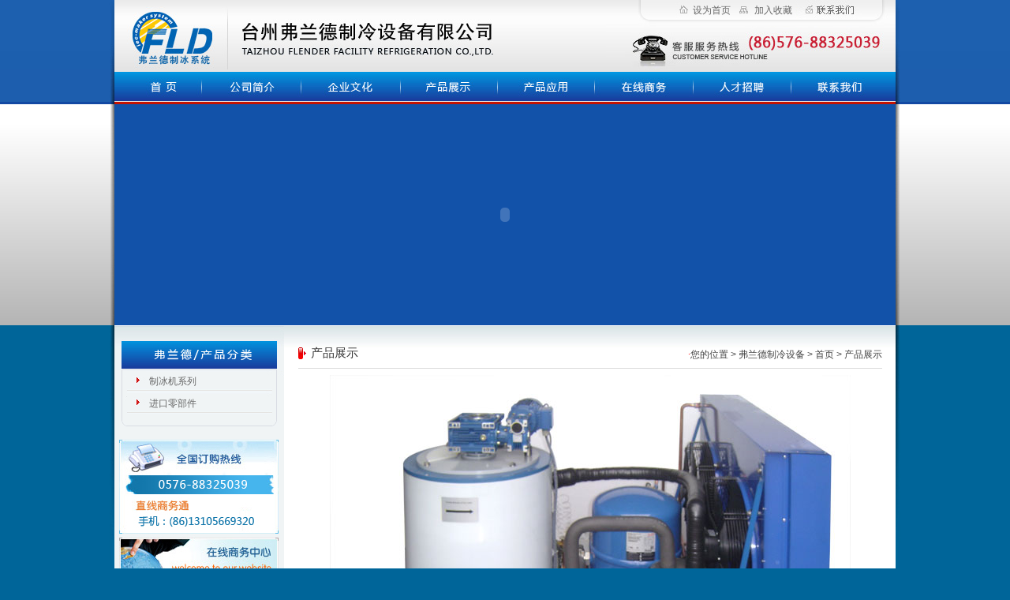

--- FILE ---
content_type: text/html
request_url: http://flender-ice.com/China/product_info.asp?d_id=14
body_size: 9482
content:
<html>
<head>
<meta http-equiv="Content-Type" content="text/html; charset=gb2312" />
<TITLE>弗兰德制冷设备、弗兰德制冰系统 台州弗兰德制冷设备有限公司</TITLE>
<meta name="keywords" content="台州弗兰德制冷设备有限公司--弗兰德制冷设备、弗兰德制冰系统、制冰机、雪花冰制冰机，鳞片冰制冰机，大块冰制冰机等系列">
<meta name="description" content="台州弗兰德制冷设备有限公司--弗兰德制冷设备、弗兰德制冰系统、制冰机、雪花冰制冰机，鳞片冰制冰机，大块冰制冰机等系列">
<link href="../images/style.css" rel="stylesheet" type="text/css">
</head>

<body>
<table width="1002" border="0" align="center" cellpadding="0" cellspacing="0">
  <tr>
    <td width="10" valign="top"><img src="../images/left.jpg" width="6" height="709"></td>
    <td width="981" valign="top">
     <script language="javascript">
	function AddFav(url,title) {
		if(confirm("网站名称："+title+"\n网址："+url+"\n确定添加收藏?")){
		var ua = navigator.userAgent.toLowerCase();
		if(ua.indexOf("msie 8")>-1){
		window.external.AddToFavoritesBar(url,title,'IT有道');//IE8
		}else{
		try {
		window.external.addFavorite(url, title);
		} catch(e) {
		try {
		window.sidebar.addPanel(title, url,"");//firefox
		} catch(e) {
		alert("加入收藏失败，请使用Ctrl+D进行添加");
		}
		}
		}
		}
	   
	}
 </script>
<table width="990" border="0" align="center" cellpadding="0" cellspacing="0">
  <tr>
    <td width="484" background="../images/index_03.jpg"><img src="../images/index_02.jpg" width="484" height="91" alt=""></td>
    <td width="139" background="../images/index_03.jpg">　</td>
    <td width="367" align="right" valign="top" background="../images/index_03.jpg"><table width="367" border="0" cellspacing="0" cellpadding="0">
      <tr>
        <td><table width="367" border="0" cellspacing="0" cellpadding="0" class="b">
          <tr>
            <td width="254" background="../images/top_right_01.jpg" style="padding:2px 0px 0px 110px;"><a href="#" onClick="this.style.behavior='url(#default#homepage)';this.setHomePage('http://www.flender-ice.com/');">设为首页</a>　　&nbsp;&nbsp;<a  href="javaScript:AddFav(document.location,document.title)">加入收藏</a></td>
            <td width="122"><a href="contacts.asp" onFocus="this.blur()"><img src="../images/top_right_02.jpg" width="122" height="25" border="0"></a></td>
          </tr>
        </table></td>
      </tr>
      <tr>
        <td><img src="../images/top_right_03.jpg" width="367" height="66"></td>
      </tr>
    </table></td>
  </tr>
</table>
<table width="990" border="0" align="center" cellpadding="0" cellspacing="0">
  <tr>
    <td><img src="../images/index_06.jpg" alt="" width="990" height="41" border="0" usemap="#Map"></td>
  </tr>
  <tr>
    <td height="280" bgcolor="#1252A9"><object classid="clsid:D27CDB6E-AE6D-11cf-96B8-444553540000" codebase="http://download.macromedia.com/pub/shockwave/cabs/flash/swflash.cab#version=7,0,19,0" width="990" height="280">
      <param name="movie" value="../images/show.swf" />
      <param name="quality" value="high" />
      <param name="bgcolor" value="#000000" />
      <param name="menu" value="false" />
      <param name="FlashVars" value="bcastr_file=../images/head01.jpg|../images/head02.jpg|../images/head03.jpg&amp;bcastr_link=|&amp;AutoPlayTime=3&amp;Tween=3" />
      <param name="wmode" value="transparent" />
      <embed src="../images/show.swf" width="990" height="280" quality="high" pluginspage="http://www.macromedia.com/go/getflashplayer" type="application/x-shockwave-flash" bgcolor="#000000" menu="false" flashvars="bcastr_file=../images/head01.jpg|../images/head02.jpg|../images/head03.jpg&amp;bcastr_link=|&amp;AutoPlayTime=3&amp;Tween=3" wmode="transparent"></embed></object></td>
  </tr>
</table>

<map name="Map">
<area shape="rect" coords="24, 1, 102, 36" href="../index.asp" onFocus="this.blur()">
<area shape="rect" coords="122, 3, 230, 35" href="about.asp" onFocus="this.blur()">
<area shape="rect" coords="242, 2, 353, 34" href="wenhua.asp" onFocus="this.blur()">
<area shape="rect" coords="371, 2, 478, 36" href="product.asp" onFocus="this.blur()">
<area shape="rect" coords="490, 3, 606, 36" href="cpyy.asp" onFocus="this.blur()">
<area shape="rect" coords="741, 3, 848, 35" href="job.asp" onFocus="this.blur()">
<area shape="rect" coords="615, 4, 729, 36" href="zsxw.asp" onFocus="this.blur()">
<area shape="rect" coords="871, 3, 974, 35" href="contacts.asp" onFocus="this.blur()">
</map>
    <table width="990" border="0" cellspacing="0" cellpadding="0">
        <tr>
          <td width="215" valign="top" background="../images/left01_08.jpg">
<table width="215" border="0" cellspacing="0" cellpadding="0">
  <tr>
    <td><img src="../images/left01_01.jpg" width="215" height="57" /></td>
  </tr>
  <tr>
    <td background="../images/left01_02.jpg"><table width="184" border="0" align="center" cellpadding="0" cellspacing="0" class="b">
      
      <tr>
        <td height="28" background="../images/left01_bg.jpg" style="padding-left:28px;"><a href='product.asp?id=100'>制冰机系列</a></td>
      </tr>
      
      <tr>
        <td height="28" background="../images/left01_bg.jpg" style="padding-left:28px;"><a href='product.asp?id=80'>进口零部件</a></td>
      </tr>
      
    </table></td>
  </tr>
  <tr>
    <td><img src="../images/left01_03.jpg" width="215" height="32" /></td>
  </tr>
  <tr>
    <td><img src="../images/left01_06.jpg" width="215" height="119" /></td>
  </tr>
  <tr>
    <td><a href="guestbook.asp" onfocus="this.blur()"><img src="../images/left01_07.jpg" width="215" height="58" border="0" /></a></td>
  </tr>
  <tr>
    <td>　</td>
  </tr>
</table></td>
          <td width="775" valign="top" class="cbg">
          <table width="740" border="0" align="center" cellpadding="0" cellspacing="0">
            <tr>
              <td width="10" height="55" valign="bottom" class="bot_line" style="padding-bottom:11px;">
              <img src="../images/aer.jpg" width="10" height="15"></td>
              <td width="145" class="bot_line" style="padding:0px 0px 8px 6px;" valign="bottom"><p class="title">产品展示</p></td>
              <td align="right" valign="bottom" class="bot_line" style="padding:0px 0px 6px 0px;">
              <span style="font-family:宋体; color:#ff0000">·</span>您的位置 > 弗兰德制冷设备 > 首页 > 产品展示</td>
              </tr>
          </table>
          <table width="740" border="0" align="center" cellpadding="0" cellspacing="0">
            <tr>
              <td style="padding:8px 0px 8px 0px;"><table width="100%" border="0" align=center cellpadding="0" cellspacing="0" valign=middle>
                <tr>
                  <td>
                      <table width="100%" border="0" cellpadding="0" cellspacing="0" >
                        <tr>
                          <td width="100%" height="30" align="center"><img src=../pro_img/47372-20140214162432.jpg alt=点击率:9372次 ></td>
                        </tr>
                        <tr>
                          <td height="30" align="center">
                          <font size="3" color="#FF9900"><b>SM1500&nbsp;</b>
                          </font> </td>
                        </tr>
                        <tr>
                          <td height="30">产冰量:1500kg/24h<BR>外形尺寸:1325*1380*2360mm<BR>总功率:7.0KW</td>
                        </tr>
                      </table>
                    
                  </td>
                </tr>
                <tr>
                  <td>
                  <div align="center">
                    <center>
                    <table border="0" cellpadding="0" cellspacing="0" style="border-collapse: collapse" width="474" id="AutoNumber1">
                     
  <tr><td height="12" align="left" width="474"></td>
  </tr>
 
  
 
  <tr><td height="19" align="left" width="474"><font face="Arial">&nbsp;&nbsp;<b>下一张</b>:&nbsp;<a href="?d_id=11"><font color="#FF0000"><b>SM450</b></a></font></td>
  </tr>
 
 
  <tr><td height="20" align="left" width="474"><font face="Arial">&nbsp;&nbsp;<b>上一张</b>:&nbsp;<a href="?d_id=15"><font color="#FF0000"><b>SM1200</b></a></font></td>
  </tr>
 
   

                    </table>
                    </center>
                  </div>
                  </td>
                </tr>
              </table></td>
            </tr>
          </table></td>
        </tr>
      </table>
      <table width="990" border="0" cellspacing="0" cellpadding="0">
  <tr>
    <td height="94" valign="bottom" background="../images/bot.jpg" style="padding:0px 0px 0px 8px;">
          <span class="text01">Copyright &copy; Taizhou Flender Facility 
          Refrigeration Co.,Ltd. All reserved</span><br>
            台州弗兰德制冷设备有限公司&nbsp;&nbsp;&nbsp;
            地址：浙江省台州经济开发区&nbsp;&nbsp;&nbsp; 电话：0576-88325039&nbsp;&nbsp;&nbsp;&nbsp;&nbsp;传真：0576-88325029<span class="text01">&nbsp;&nbsp;</span> 
    <a href="../manager/index.asp" target="_blank">【管理】</a><br>
            <strong>主要产品：弗兰德制冷设备、弗兰德制冰系统、制冰机、雪花冰制冰机，鳞片冰制冰机，大块冰制冰机等系列</strong> </td>
  </tr>
  <tr>
    <td><img src="../images/index_10.jpg" width="990" height="25" alt="" /></td>
  </tr>
</table>
    </td>
    <td width="11" valign="top"><img src="../images/right.jpg" width="6" height="709"></td>
  </tr>
</table>
</body>
</html>

--- FILE ---
content_type: text/css
request_url: http://flender-ice.com/images/style.css
body_size: 2728
content:

BODY
{ font-family:Arial, Helvetica, sans-serif,"宋体";margin: 0px; padding:0px; background:url(bg.jpg) repeat-x top #006599; }


TD { font-family:Arial, Helvetica, sans-serif,"宋体";line-height:22px;FONT-SIZE:9pt; color:#424242;}

p, form, input, textarea,img,span{
	margin:0; padding:0;
}

.text {font-family:Arial; line-height:18px;FONT-SIZE:8pt; color:#666666;}
.text01 {font-family:Arial, Helvetica, sans-serif,"宋体";line-height:18px;FONT-SIZE:8pt; color:#424242;}

.date {font-family: "微软雅黑","宋体",Arial, "Arial Black"; font-size:8pt; color:#464A4E; line-height:22px;text-decoration: none; }

.title {font-family: "微软雅黑","宋体",Arial, "Arial Black"; font-size:11pt; color:#333333; line-height:22px;text-decoration: none;}



a:link { color: #C63A2D; text-decoration: none; font-weight: normal; padding-top:8px;}
a:visited { color: #C63A2D; text-decoration: none; font-weight: normal; padding-top:8px;}
a:hover { color: #ff3300; text-decoration:none; font-weight: normal; padding-top:8px;}

.b a:link { color: #666666;text-decoration: none;}
.b a:visited { color: #666666; text-decoration: none; }
.b a:hover { color: #FF3300; text-decoration: none;}

.c a:link { color: #FFD800;text-decoration: none;}
.c a:visited { color: #FFD800;text-decoration: none;}
.c a:hover { color: #FFCC00;text-decoration: none; font-weight:bold;}

.d a:link {color: #666666;text-decoration: none; }
.d a:visited {color: #666666;text-decoration: none; }
.d a:hover {color: #FFEA00;text-decoration: none; }

.left a:link { background:url(left01.jpg) no-repeat; width:183px; height:31px;}
.left a:visited {background:url(left01.jpg) no-repeat; width:183px; height:31px;}
.left a:hover {background:url(left02.jpg) no-repeat; width:183px; height:31px; }

.f a:link { color: #000000;text-decoration: none; padding:4px 0px 0px 25px;}
.f a:visited { color: #000000; text-decoration: none; padding:4px 0px 0px 25px;}
.f a:hover { color: #BA0700; text-decoration: none; padding:4px 0px 0px 25px;}



.cbg { background:url(cbg.jpg) repeat-x top #FFFFFF;}
	
.line {
	border: 1px solid #DADADA;
}

.bot_line {
	border-bottom-width: 1px;
	border-bottom-style: solid;
	border-bottom-color: #DADADA;
}

.lr_line {
	border-top-width: 1px;
	border-top-style: solid;
	border-top-color: #E4E4E4;
	border-bottom-width: 1px;
	border-bottom-style: solid;
	border-bottom-color: #E4E4E4;
}
.newsbot_line {background:url(sys/line.gif) bottom repeat-x;}


.input{
   BORDER-RIGHT:#DDDDDD 1px solid;
   BORDER-TOP:#DDDDDD 1px solid;
   BORDER-LEFT:#DDDDDD 1px solid; 
   BORDER-BOTTOM:#DDDDDD 1px solid; 
   FONT-SIZE:9pt;    COLOR: #000000; 
   BACKGROUND-COLOR: #FFFFFF
   }



